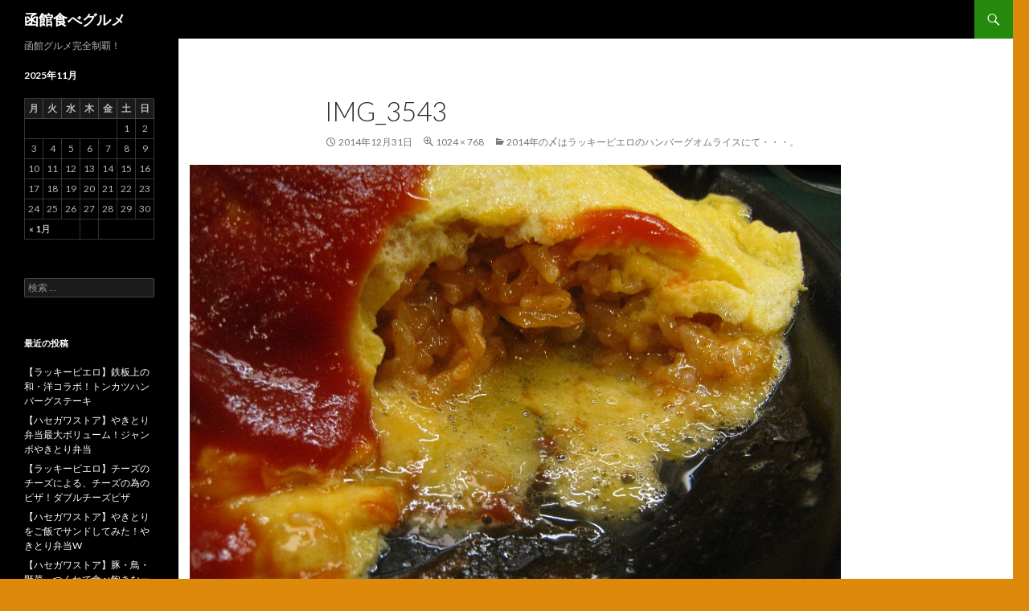

--- FILE ---
content_type: text/html; charset=UTF-8
request_url: http://hakoguru.com/rappi/369.html/attachment/img_3543
body_size: 16323
content:
<!DOCTYPE html>
<!--[if IE 7]>
<html class="ie ie7" lang="ja">
<![endif]-->
<!--[if IE 8]>
<html class="ie ie8" lang="ja">
<![endif]-->
<!--[if !(IE 7) & !(IE 8)]><!-->
<html lang="ja">
<!--<![endif]-->
<head>
	<meta charset="UTF-8">
	<meta name="viewport" content="width=device-width">
	<title>IMG_3543 | 函館食べグルメ</title>
	<link rel="profile" href="http://gmpg.org/xfn/11">
	<link rel="pingback" href="http://rkweb.sakura.ne.jp/hakoguru/xmlrpc.php">
	<!--[if lt IE 9]>
	<script src="http://rkweb.sakura.ne.jp/hakoguru/wp-content/themes/twentyfourteen/js/html5.js"></script>
	<![endif]-->
	<link rel="alternate" type="application/rss+xml" title="函館食べグルメ &raquo; フィード" href="http://hakoguru.com/feed" />
<link rel="alternate" type="application/rss+xml" title="函館食べグルメ &raquo; コメントフィード" href="http://hakoguru.com/comments/feed" />
<link rel="alternate" type="application/rss+xml" title="函館食べグルメ &raquo; IMG_3543 のコメントのフィード" href="http://hakoguru.com/rappi/369.html/attachment/img_3543/feed" />
<link rel='stylesheet' id='twentyfourteen-lato-css'  href='//fonts.googleapis.com/css?family=Lato%3A300%2C400%2C700%2C900%2C300italic%2C400italic%2C700italic' type='text/css' media='all' />
<link rel='stylesheet' id='genericons-css'  href='http://rkweb.sakura.ne.jp/hakoguru/wp-content/themes/twentyfourteen/genericons/genericons.css?ver=3.0.3' type='text/css' media='all' />
<link rel='stylesheet' id='twentyfourteen-style-css'  href='http://rkweb.sakura.ne.jp/hakoguru/wp-content/themes/twentyfourteen/style.css?ver=4.0.38' type='text/css' media='all' />
<!--[if lt IE 9]>
<link rel='stylesheet' id='twentyfourteen-ie-css'  href='http://rkweb.sakura.ne.jp/hakoguru/wp-content/themes/twentyfourteen/css/ie.css?ver=20131205' type='text/css' media='all' />
<![endif]-->
<script type='text/javascript' src='http://rkweb.sakura.ne.jp/hakoguru/wp-includes/js/jquery/jquery.js?ver=1.11.1'></script>
<script type='text/javascript' src='http://rkweb.sakura.ne.jp/hakoguru/wp-includes/js/jquery/jquery-migrate.min.js?ver=1.2.1'></script>
<script type='text/javascript' src='http://rkweb.sakura.ne.jp/hakoguru/wp-content/themes/twentyfourteen/js/keyboard-image-navigation.js?ver=20130402'></script>
<link rel="EditURI" type="application/rsd+xml" title="RSD" href="http://rkweb.sakura.ne.jp/hakoguru/xmlrpc.php?rsd" />
<link rel="wlwmanifest" type="application/wlwmanifest+xml" href="http://rkweb.sakura.ne.jp/hakoguru/wp-includes/wlwmanifest.xml" /> 
<meta name="generator" content="WordPress 4.0.38" />
<link rel='canonical' href='http://hakoguru.com/rappi/369.html/attachment/img_3543' />
<link rel='shortlink' href='http://hakoguru.com/?p=372' />
	<style type="text/css">.recentcomments a{display:inline !important;padding:0 !important;margin:0 !important;}</style>
<style type="text/css" id="custom-background-css">
body.custom-background { background-color: #dd890b; }
</style>
</head>

<body class="attachment single single-attachment postid-372 attachmentid-372 attachment-jpeg custom-background masthead-fixed full-width singular">
<div id="page" class="hfeed site">
	
	<header id="masthead" class="site-header" role="banner">
		<div class="header-main">
			<h1 class="site-title"><a href="http://hakoguru.com/" rel="home">函館食べグルメ</a></h1>

			<div class="search-toggle">
				<a href="#search-container" class="screen-reader-text">検索</a>
			</div>

			<nav id="primary-navigation" class="site-navigation primary-navigation" role="navigation">
				<button class="menu-toggle">メインメニュー</button>
				<a class="screen-reader-text skip-link" href="#content">コンテンツへ移動</a>
				<div class="nav-menu"></div>
			</nav>
		</div>

		<div id="search-container" class="search-box-wrapper hide">
			<div class="search-box">
				<form role="search" method="get" class="search-form" action="http://hakoguru.com/">
				<label>
					<span class="screen-reader-text">検索:</span>
					<input type="search" class="search-field" placeholder="検索 &hellip;" value="" name="s" title="検索:" />
				</label>
				<input type="submit" class="search-submit" value="検索" />
			</form>			</div>
		</div>
	</header><!-- #masthead -->

	<div id="main" class="site-main">

	<section id="primary" class="content-area image-attachment">
		<div id="content" class="site-content" role="main">

				<article id="post-372" class="post-372 attachment type-attachment status-inherit hentry">
				<header class="entry-header">
					<h1 class="entry-title">IMG_3543</h1>
					<div class="entry-meta">

						<span class="entry-date"><time class="entry-date" datetime="2014-12-31T22:29:32+00:00">2014年12月31日</time></span>

						<span class="full-size-link"><a href="http://rkweb.sakura.ne.jp/hakoguru/wp-content/uploads/2014/12/IMG_3543.jpg">1024 &times; 768</a></span>

						<span class="parent-post-link"><a href="http://hakoguru.com/rappi/369.html" rel="gallery">2014年の〆はラッキーピエロのハンバーグオムライスにて・・・。</a></span>
											</div><!-- .entry-meta -->
				</header><!-- .entry-header -->

				<div class="entry-content">
					<div class="entry-attachment">
						<div class="attachment">
							<a href="http://hakoguru.com/rappi/369.html/attachment/img_3527" rel="attachment"><img width="810" height="607" src="http://rkweb.sakura.ne.jp/hakoguru/wp-content/uploads/2014/12/IMG_3543.jpg" class="attachment-810x810" alt="IMG_3543" /></a>						</div><!-- .attachment -->

											</div><!-- .entry-attachment -->

									</div><!-- .entry-content -->
			</article><!-- #post-## -->

			<nav id="image-navigation" class="navigation image-navigation">
				<div class="nav-links">
				<a href='http://hakoguru.com/rappi/369.html/attachment/img_3534'><div class="previous-image">前の画像</div></a>				<a href='http://hakoguru.com/rappi/369.html/attachment/img_3545'><div class="next-image">次の画像</div></a>				</div><!-- .nav-links -->
			</nav><!-- #image-navigation -->

			
<div id="comments" class="comments-area">

	
									<div id="respond" class="comment-respond">
				<h3 id="reply-title" class="comment-reply-title">コメントを残す <small><a rel="nofollow" id="cancel-comment-reply-link" href="/rappi/369.html/attachment/img_3543#respond" style="display:none;">コメントをキャンセル</a></small></h3>
									<form action="http://rkweb.sakura.ne.jp/hakoguru/wp-comments-post.php" method="post" id="commentform" class="comment-form" novalidate>
																			<p class="comment-notes">メールアドレスが公開されることはありません。 <span class="required">*</span> が付いている欄は必須項目です</p>							<p class="comment-form-author"><label for="author">名前 <span class="required">*</span></label> <input id="author" name="author" type="text" value="" size="30" aria-required='true' /></p>
<p class="comment-form-email"><label for="email">メールアドレス <span class="required">*</span></label> <input id="email" name="email" type="email" value="" size="30" aria-required='true' /></p>
<p class="comment-form-url"><label for="url">ウェブサイト</label> <input id="url" name="url" type="url" value="" size="30" /></p>
												<p class="comment-form-comment"><label for="comment">コメント</label> <textarea id="comment" name="comment" cols="45" rows="8" aria-required="true"></textarea></p>						<p class="form-allowed-tags">次の<abbr title="HyperText Markup Language">HTML</abbr> タグと属性が使えます:  <code>&lt;a href=&quot;&quot; title=&quot;&quot;&gt; &lt;abbr title=&quot;&quot;&gt; &lt;acronym title=&quot;&quot;&gt; &lt;b&gt; &lt;blockquote cite=&quot;&quot;&gt; &lt;cite&gt; &lt;code&gt; &lt;del datetime=&quot;&quot;&gt; &lt;em&gt; &lt;i&gt; &lt;q cite=&quot;&quot;&gt; &lt;strike&gt; &lt;strong&gt; </code></p>						<p class="form-submit">
							<input name="submit" type="submit" id="submit" value="コメントを送信" />
							<input type='hidden' name='comment_post_ID' value='372' id='comment_post_ID' />
<input type='hidden' name='comment_parent' id='comment_parent' value='0' />
						</p>
											</form>
							</div><!-- #respond -->
			
</div><!-- #comments -->

		
		</div><!-- #content -->
	</section><!-- #primary -->

<div id="secondary">
		<h2 class="site-description">函館グルメ完全制覇！</h2>
	
	
		<div id="primary-sidebar" class="primary-sidebar widget-area" role="complementary">
		<aside id="calendar-2" class="widget widget_calendar"><div id="calendar_wrap"><table id="wp-calendar">
	<caption>2025年11月</caption>
	<thead>
	<tr>
		<th scope="col" title="月曜日">月</th>
		<th scope="col" title="火曜日">火</th>
		<th scope="col" title="水曜日">水</th>
		<th scope="col" title="木曜日">木</th>
		<th scope="col" title="金曜日">金</th>
		<th scope="col" title="土曜日">土</th>
		<th scope="col" title="日曜日">日</th>
	</tr>
	</thead>

	<tfoot>
	<tr>
		<td colspan="3" id="prev"><a href="http://hakoguru.com/2016/01">&laquo; 1月</a></td>
		<td class="pad">&nbsp;</td>
		<td colspan="3" id="next" class="pad">&nbsp;</td>
	</tr>
	</tfoot>

	<tbody>
	<tr>
		<td colspan="5" class="pad">&nbsp;</td><td>1</td><td>2</td>
	</tr>
	<tr>
		<td>3</td><td>4</td><td>5</td><td>6</td><td>7</td><td>8</td><td>9</td>
	</tr>
	<tr>
		<td>10</td><td>11</td><td>12</td><td>13</td><td>14</td><td>15</td><td>16</td>
	</tr>
	<tr>
		<td>17</td><td id="today">18</td><td>19</td><td>20</td><td>21</td><td>22</td><td>23</td>
	</tr>
	<tr>
		<td>24</td><td>25</td><td>26</td><td>27</td><td>28</td><td>29</td><td>30</td>
	</tr>
	</tbody>
	</table></div></aside><aside id="search-2" class="widget widget_search"><form role="search" method="get" class="search-form" action="http://hakoguru.com/">
				<label>
					<span class="screen-reader-text">検索:</span>
					<input type="search" class="search-field" placeholder="検索 &hellip;" value="" name="s" title="検索:" />
				</label>
				<input type="submit" class="search-submit" value="検索" />
			</form></aside>		<aside id="recent-posts-2" class="widget widget_recent_entries">		<h1 class="widget-title">最近の投稿</h1>		<ul>
					<li>
				<a href="http://hakoguru.com/rappi/tonkatsuhanba-gusute-ki.html">【ラッキーピエロ】鉄板上の和・洋コラボ！トンカツハンバーグステーキ</a>
						</li>
					<li>
				<a href="http://hakoguru.com/%e3%83%8f%e3%82%bb%e3%82%ac%e3%83%af%e3%82%b9%e3%83%88%e3%82%a2/janboyakiben.html">【ハセガワストア】やきとり弁当最大ボリューム！ジャンボやきとり弁当</a>
						</li>
					<li>
				<a href="http://hakoguru.com/rappi/double-cheese-pizza.html">【ラッキーピエロ】チーズのチーズによる、チーズの為のピザ！ダブルチーズピザ</a>
						</li>
					<li>
				<a href="http://hakoguru.com/%e3%83%8f%e3%82%bb%e3%82%ac%e3%83%af%e3%82%b9%e3%83%88%e3%82%a2/yakiben-w.html">【ハセガワストア】やきとりをご飯でサンドしてみた！やきとり弁当W</a>
						</li>
					<li>
				<a href="http://hakoguru.com/%e3%83%8f%e3%82%bb%e3%82%ac%e3%83%af%e3%82%b9%e3%83%88%e3%82%a2/yakiben-baraetyi.html">【ハセガワストア】豚・鳥・野菜・つくねで食べ飽きなーい！やきとり弁当バラエティ</a>
						</li>
				</ul>
		</aside><aside id="recent-comments-2" class="widget widget_recent_comments"><h1 class="widget-title">最近のコメント</h1><ul id="recentcomments"></ul></aside><aside id="archives-2" class="widget widget_archive"><h1 class="widget-title">アーカイブ</h1>		<ul>
	<li><a href='http://hakoguru.com/2016/01'>2016年1月</a></li>
	<li><a href='http://hakoguru.com/2015/12'>2015年12月</a></li>
	<li><a href='http://hakoguru.com/2015/11'>2015年11月</a></li>
	<li><a href='http://hakoguru.com/2015/10'>2015年10月</a></li>
	<li><a href='http://hakoguru.com/2015/09'>2015年9月</a></li>
	<li><a href='http://hakoguru.com/2015/05'>2015年5月</a></li>
	<li><a href='http://hakoguru.com/2015/04'>2015年4月</a></li>
	<li><a href='http://hakoguru.com/2015/03'>2015年3月</a></li>
	<li><a href='http://hakoguru.com/2015/02'>2015年2月</a></li>
	<li><a href='http://hakoguru.com/2015/01'>2015年1月</a></li>
	<li><a href='http://hakoguru.com/2014/12'>2014年12月</a></li>
	<li><a href='http://hakoguru.com/2014/11'>2014年11月</a></li>
	<li><a href='http://hakoguru.com/2014/10'>2014年10月</a></li>
	<li><a href='http://hakoguru.com/2014/09'>2014年9月</a></li>
		</ul>
</aside><aside id="categories-2" class="widget widget_categories"><h1 class="widget-title">カテゴリー</h1>		<ul>
	<li class="cat-item cat-item-19"><a href="http://hakoguru.com/category/%e3%83%8f%e3%82%bb%e3%82%ac%e3%83%af%e3%82%b9%e3%83%88%e3%82%a2/%e3%82%84%e3%81%8d%e3%81%a8%e3%82%8a%e5%bc%81%e5%bd%93" >やきとり弁当</a>
</li>
	<li class="cat-item cat-item-11"><a href="http://hakoguru.com/category/rappi/omeletterice" >オムライス</a>
</li>
	<li class="cat-item cat-item-12"><a href="http://hakoguru.com/category/rappi/katudon" >カツ丼</a>
</li>
	<li class="cat-item cat-item-10"><a href="http://hakoguru.com/category/rappi/curry" >カレー</a>
</li>
	<li class="cat-item cat-item-17"><a href="http://hakoguru.com/category/rappi/%e3%82%b1%e3%83%bc%e3%82%ad" >ケーキ</a>
</li>
	<li class="cat-item cat-item-8"><a href="http://hakoguru.com/category/rappi/sidemenu" >サイドメニュー</a>
</li>
	<li class="cat-item cat-item-6"><a href="http://hakoguru.com/category/rappi/shake" >シェイク</a>
</li>
	<li class="cat-item cat-item-4"><a href="http://hakoguru.com/category/rappi/softcream" >ソフトクリーム</a>
</li>
	<li class="cat-item cat-item-9"><a href="http://hakoguru.com/category/rappi/drink" >ドリンク</a>
</li>
	<li class="cat-item cat-item-18"><a href="http://hakoguru.com/category/%e3%83%8f%e3%82%bb%e3%82%ac%e3%83%af%e3%82%b9%e3%83%88%e3%82%a2" >ハセガワストア</a>
</li>
	<li class="cat-item cat-item-16"><a href="http://hakoguru.com/category/rappi/%e3%83%8f%e3%83%b3%e3%83%90%e3%83%bc%e3%82%b0%e3%82%b9%e3%83%86%e3%83%bc%e3%82%ad" >ハンバーグステーキ</a>
</li>
	<li class="cat-item cat-item-3"><a href="http://hakoguru.com/category/rappi/ba-ga" >バーガー</a>
</li>
	<li class="cat-item cat-item-21"><a href="http://hakoguru.com/category/%e3%83%8f%e3%82%bb%e3%82%ac%e3%83%af%e3%82%b9%e3%83%88%e3%82%a2/%e3%83%91%e3%83%b3" >パン</a>
</li>
	<li class="cat-item cat-item-14"><a href="http://hakoguru.com/category/rappi/%e3%83%94%e3%82%b6" >ピザ</a>
</li>
	<li class="cat-item cat-item-2"><a href="http://hakoguru.com/category/rappi" >ラッキーピエロ</a>
</li>
	<li class="cat-item cat-item-7"><a href="http://hakoguru.com/category/rappi/bento" >弁当</a>
</li>
	<li class="cat-item cat-item-20"><a href="http://hakoguru.com/category/%e6%80%9d%e3%81%84%e4%ba%8b%e3%83%bb%e8%80%83%e3%81%88%e4%ba%8b" >思い事・考え事・その他</a>
</li>
	<li class="cat-item cat-item-13"><a href="http://hakoguru.com/category/rappi/yakisoba" >焼きそば</a>
</li>
		</ul>
</aside><aside id="meta-2" class="widget widget_meta"><h1 class="widget-title">メタ情報</h1>			<ul>
						<li><a href="http://rkweb.sakura.ne.jp/hakoguru/wp-login.php">ログイン</a></li>
			<li><a href="http://hakoguru.com/feed">投稿の <abbr title="Really Simple Syndication">RSS</abbr></a></li>
			<li><a href="http://hakoguru.com/comments/feed">コメントの <abbr title="Really Simple Syndication">RSS</abbr></a></li>
<li><a href="https://ja.wordpress.org/" title="Powered by WordPress, state-of-the-art semantic personal publishing platform.">WordPress.org</a></li>			</ul>
</aside>	</div><!-- #primary-sidebar -->
	</div><!-- #secondary -->

		</div><!-- #main -->

		<footer id="colophon" class="site-footer" role="contentinfo">

			
			<div class="site-info">
								<a href="http://ja.wordpress.org/">Proudly powered by WordPress</a>
			</div><!-- .site-info -->
		</footer><!-- #colophon -->
	</div><!-- #page -->

	<script type='text/javascript' src='http://rkweb.sakura.ne.jp/hakoguru/wp-includes/js/comment-reply.min.js?ver=4.0.38'></script>
<script type='text/javascript' src='http://rkweb.sakura.ne.jp/hakoguru/wp-content/themes/twentyfourteen/js/functions.js?ver=20140616'></script>
</body>
</html>